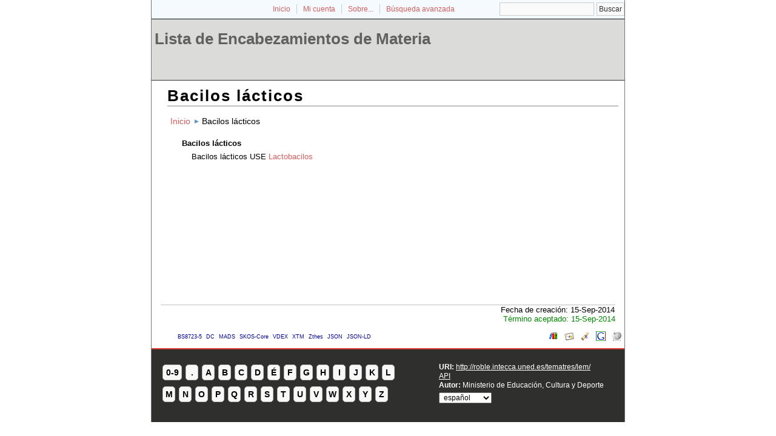

--- FILE ---
content_type: text/html; charset=utf-8
request_url: https://roble.intecca.uned.es/tematres/lem/index.php?tema=222&/bacilos-lcticos
body_size: 12259
content:
<!DOCTYPE html
PUBLIC "-//W3C//DTD XHTML 1.0 Transitional//EN"
"http://www.w3.org/TR/xhtml1/DTD/xhtml1-transitional.dtd">
<html xmlns="http://www.w3.org/1999/xhtml" xml:lang="es">
<head>
  <title>Bacilos lácticos -  Lista de Encabezamientos de Materia</title><meta http-equiv="content-type" content="application/xhtml+xml; charset=utf-8" /><meta name="generator" content="TemaTres 1.8" /><meta name="description" content="Bacilos lácticos - " /><meta name="keywords" content="; Bacilos lácticos" /><meta name="author" content="Ministerio de Educación, Cultura y Deporte" /><meta name="Creation_Date" content="2014-09-15" /><meta http-equiv="last-modified" content="2014-09-15 20:38:01" /><meta name="robots" content="index, follow" /><meta name="revisit-after" content="15 days" /><meta name="DC.Title"        content="Bacilos lácticos -  Lista de Encabezamientos de Materia" /><meta name="DC.Creator"      content="Ministerio de Educación, Cultura y Deporte" /><meta name="DC.Subject"      content="; Bacilos lácticos" /><meta name="DC.Description"  content="Bacilos lácticos - " /><meta name="DC.Publisher"    content="INTECCA" /><meta name="DC.Contributor"    content="" /><meta name="DC.Rights"    content="" /><meta name="DC.Date"         content="2014-09-15" /><meta name="DC.Language"     content="es" /><link rel="Inicio" href="http://roble.intecca.uned.es/tematres/lem/index.php" title="Inicio" /><link rel="Lista sistemática" href="http://roble.intecca.uned.es/tematres/lem/index.php" title="Lista sistemática" /><link rel="Lista alfabética" href="http://roble.intecca.uned.es/tematres/lem/index.php?letra=?" title="Lista alfabética" /><link rel="Sobre..." href="http://roble.intecca.uned.es/tematres/lem/sobre.php" title="Sobre..." /><link rel="help" href="http://roble.intecca.uned.es/tematres/lem/sobre.php" title="Sobre..." /><link rel="login" href="http://roble.intecca.uned.es/tematres/lem/login.php" title="acceder" /><link rel="service" href="http://roble.intecca.uned.es/tematres/lem/services.php" title="terminogical web services" /><link rel="bookmark" href="http://roble.intecca.uned.es/tematres/lem/"/><link rel="rss" type="application/rss+xml" href="xml.php?rss=true" title="RSS Lista de Encabezamientos de Materia" /><link rel="alternate" type="application/rss+xml" href="xml.php?rss=true" title="RSS Lista de Encabezamientos de Materia" /><link rel="Dublin Core metadata" type="application/xml" href="xml.php?dcTema=222" title="Dublin Core " /><link rel="MADS metadata" type="application/xml" href="xml.php?madsTema=222" title="MADS " /><link rel="Zthes metadata" type="application/xml" href="xml.php?zthesTema=222" title="Zthes " /><link rel="Skos metadata" type="application/rdf+xml" href="xml.php?skosTema=222" title="Skos Core " /><link rel="TopicMap metadata" type="application/xml" href="xml.php?xtmTema=222" title="TopicMap " />  <link type="image/x-icon" href="https://roble.intecca.uned.es:443/tematres/lem/../common/images/tematres.ico" rel="icon" />
  <link type="image/x-icon" href="https://roble.intecca.uned.es:443/tematres/lem/../common/images/tematres.ico" rel="shortcut icon" />
  <link rel="stylesheet" href="https://roble.intecca.uned.es:443/tematres/lem/../common/css/style.css" type="text/css" media="screen" />
  <link rel="stylesheet" href="https://roble.intecca.uned.es:443/tematres/lem/../common/css/print.css" type="text/css" media="print" />

<script type="text/javascript" src="https://roble.intecca.uned.es:443/tematres/lem/../common/jq/lib/jquery-1.8.0.min.js"></script>

<script type="text/javascript" src="https://roble.intecca.uned.es:443/tematres/lem/../common/jq/jquery.autocomplete.js"></script>    
<script type="text/javascript" src="https://roble.intecca.uned.es:443/tematres/lem/../common/jq/jquery.mockjax.js"></script>   
<script type="text/javascript" src="https://roble.intecca.uned.es:443/tematres/lem/../common/jq/tree.jquery.js"></script>   

<link rel="stylesheet" type="text/css" href="https://roble.intecca.uned.es:443/tematres/lem/../common/css/jquery.autocomplete.css" />
<link rel="stylesheet" type="text/css" href="https://roble.intecca.uned.es:443/tematres/lem/../common/css/jqtree.css" />

<script type="application/javascript" src="js.php" charset="utf-8"></script>
<script type="text/javascript" src="https://roble.intecca.uned.es:443/tematres/lem/../common/forms/jquery.validate.min.js"></script>
<script src="https://roble.intecca.uned.es:443/tematres/lem/../common/forms/localization/messages_es.js" type="text/javascript"></script></head>
  <body>
   <div id="arriba"></div>
			<div id="hd">
			  <div id="search-container" class="floatRight">
			<form method="get" id="simple-search" name="simple-search" action="index.php" onsubmit="return checkrequired(this)">		  		  
			<input type="text" id="query" name="_expresion_de_busqueda" size="20" value=""/>
			<input class="enlace" type="submit" value="Buscar" />
			</form>
		  </div>

				<!-- id portal_navigation_bar used to denote the top links -->
				<div class="hd" id="portal_navigation_bar">
			
				
				<!-- browse_navigation used to denote the top portal navigation links -->
					 <ul id="browse_navigation" class="inline_controls">
					 <li class="first"><a title="Inicio" href="index.php">Inicio</a></li>
									 <li><a href="login.php" title="Mi cuenta">Mi cuenta</a></li>

								
	
				<li><a title="Sobre..." href="sobre.php">Sobre...</a></li>
				<li><a title="Búsqueda" href="index.php?xsearch=1">Búsqueda avanzada</a></li>
					</ul>
				</div>
			</div>	
<!-- body, or middle section of our header -->   

    <!-- ###### Header ###### -->
    <div id="header">
      <h1><a href="index.php" title="Lista de Encabezamientos de Materia: Lista sistemática ">Lista de Encabezamientos de Materia</a></h1>
	</div>	

<!-- ###### Body Text ###### -->
<div id="bodyText"> <h1 id="T222">Bacilos lácticos</h1><div id="breadScrumb"><ol><li><a title="Inicio" href="index.php">Inicio</a></li><li>Bacilos lácticos</li></ol></div><div id="relacionesTermino"><h5 id="term">
Bacilos lácticos</h5>
<ul id="EQ">
<li><em>Bacilos lácticos</em> USE <a title="ver detalles de Lactobacilos" href="index.php?tema=221">Lactobacilos</a> </li>
</ul>
</div></div><div id="pie_datos" class="enlacefoo"><ul id="fechas"><li> Fecha de creación: 15-Sep-2014</li></ul><span class="estado_termino13"> Término aceptado: 15-Sep-2014</span> </div> <ul id="enlaces_web">
	<li><a href="http://es.wikipedia.org/wiki/Especial:Search?search=Bacilos lácticos&amp;fulltext=Buscar+en+texto" title="Buscar Bacilos lácticos  (Wikipedia)"><img src="https://roble.intecca.uned.es:443/tematres/lem/../common//images/wikipedia_mini.png" alt="Buscar Bacilos lácticos  (Wikipedia)"/></a></li>
	<li><a href="http://www.google.com/search?as_epq=Bacilos lácticos" title="Buscar Bacilos lácticos  (Google b&uacute;squeda exacta)"><img src="https://roble.intecca.uned.es:443/tematres/lem/../common//images/google.gif" alt="Buscar Bacilos lácticos  (Google b&uacute;squeda exacta)"/></a></li>
	<li><a href="http://scholar.google.com/scholar?lr=&amp;ie=UTF-8&amp;q=%22Bacilos lácticos%22&amp;btnG=Search&amp;oe=UTF-8" title="Buscar Bacilos lácticos  (Google scholar)"><img src="https://roble.intecca.uned.es:443/tematres/lem/../common//images/goo_scholar.png" alt="Buscar Bacilos lácticos  (Google scholar)"/></a></li>
	<li><a href="http://images.google.com/images?q=Bacilos lácticos" title="Buscar Bacilos lácticos  (Google images)"><img src="https://roble.intecca.uned.es:443/tematres/lem/../common//images/goo_images.png" alt="Buscar Bacilos lácticos  (Google images)"/></a></li>
	<li><a href="http://books.google.com/?ie=UTF-8&amp;as_epq=%22Bacilos lácticos%22&amp;btnG=Search" title="Buscar Bacilos lácticos  (Google books)"><img src="https://roble.intecca.uned.es:443/tematres/lem/../common//images/goo_books.gif" alt="Buscar Bacilos lácticos  (Google books)"/></a></li>
</ul>
<ul id="enlaces_xml">        <li><a title="ver esquema BS8723-5"  href="xml.php?bs8723Tema=221">BS8723-5</a></li>        <li><a title="ver esquema Dublin Core"  href="xml.php?dcTema=221">DC</a></li>        <li><a title="ver esquema MADS"  href="xml.php?madsTema=221">MADS</a></li>          <li><a title="ver esquema Skos"  href="xml.php?skosTema=221">SKOS-Core</a></li>        <li><a title="ver esquema IMS Vocabulary Definition Exchange (VDEX)"  href="xml.php?vdexTema=221">VDEX</a></li>        <li><a title="ver esquema TopicMap"  href="xml.php?xtmTema=221">XTM</a></li>        <li><a title="ver esquema Zthes" href="xml.php?zthesTema=221">Zthes</a></li>          <li><a title="ver esquema JavaScript Object Notation for Linked Data" href="xml.php?jsonTema=221">JSON</a></li>          <li><a title="ver esquema JavaScript Object Notation for Linked Data" href="xml.php?jsonldTema=221">JSON-LD</a></li>  </ul><p></p>
<!-- ###### Footer ###### -->

    <div id="footer">   
		<div id="subsidiary">  <!-- NB: outer <div> required for correct rendering in IE -->
			<div id="first">
				<div class="glossary"><a class="buttonLarge" title="ver términos iniciados con  8" href="?letra=8">0-9</a><a  title="ver términos iniciados con  ." href="?letra=.">.</a><a  title="ver términos iniciados con  A" href="?letra=A">A</a><a  title="ver términos iniciados con  B" href="?letra=B">B</a><a  title="ver términos iniciados con  C" href="?letra=C">C</a><a  title="ver términos iniciados con  D" href="?letra=D">D</a><a  title="ver términos iniciados con  É" href="?letra=É">É</a><a  title="ver términos iniciados con  F" href="?letra=F">F</a><a  title="ver términos iniciados con  G" href="?letra=G">G</a><a  title="ver términos iniciados con  H" href="?letra=H">H</a><a  title="ver términos iniciados con  I" href="?letra=I">I</a><a  title="ver términos iniciados con  J" href="?letra=J">J</a><a  title="ver términos iniciados con  K" href="?letra=K">K</a><a  title="ver términos iniciados con  L" href="?letra=L">L</a><a  title="ver términos iniciados con  M" href="?letra=M">M</a><a  title="ver términos iniciados con  N" href="?letra=N">N</a><a  title="ver términos iniciados con  O" href="?letra=O">O</a><a  title="ver términos iniciados con  P" href="?letra=P">P</a><a  title="ver términos iniciados con  Q" href="?letra=Q">Q</a><a  title="ver términos iniciados con  R" href="?letra=R">R</a><a  title="ver términos iniciados con  S" href="?letra=S">S</a><a  title="ver términos iniciados con  T" href="?letra=T">T</a><a  title="ver términos iniciados con  U" href="?letra=U">U</a><a  title="ver términos iniciados con  V" href="?letra=V">V</a><a  title="ver términos iniciados con  W" href="?letra=W">W</a><a  title="ver términos iniciados con  X" href="?letra=X">X</a><a  title="ver términos iniciados con  Y" href="?letra=Y">Y</a><a  title="ver términos iniciados con  Z" href="?letra=Z">Z</a></div>				
 		    </div>  		  
   		    
   		    <div id="second">
				<div>				
					<div class="clearer"></div>
					<strong>URI: </strong><span class="footerCol2"><a href="http://roble.intecca.uned.es/tematres/lem/">http://roble.intecca.uned.es/tematres/lem/</a></span>
					<div class="clearer"></div>
					<a href="http://roble.intecca.uned.es/tematres/lem/services.php" title="API">API</a><div class="clearer"></div>					<strong>Autor: </strong><span class="footerCol2">Ministerio de Educación, Cultura y Deporte</span>
					<div class="clearer"></div>
					<form id="select-lang" method="get" action="index.php"><select name="setLang" id="setLang" onchange="this.form.submit();"><option value="ca">català</option><option value="cn">中文</option><option value="de">deutsch</option><option value="en">english</option><option value="es" selected="selected">español</option><option value="eu">euskera</option><option value="fr">français</option><option value="gl">galego</option><option value="it">italiano</option><option value="nl">nederlands</option><option value="pl">polski</option><option value="pt">portugüés</option><option value="ru">Pусский</option></select><input type="hidden" name="tema" value="222" /></form>				</div>			
					
		    </div>
    </div>
  </div>  
 </body>
</html>